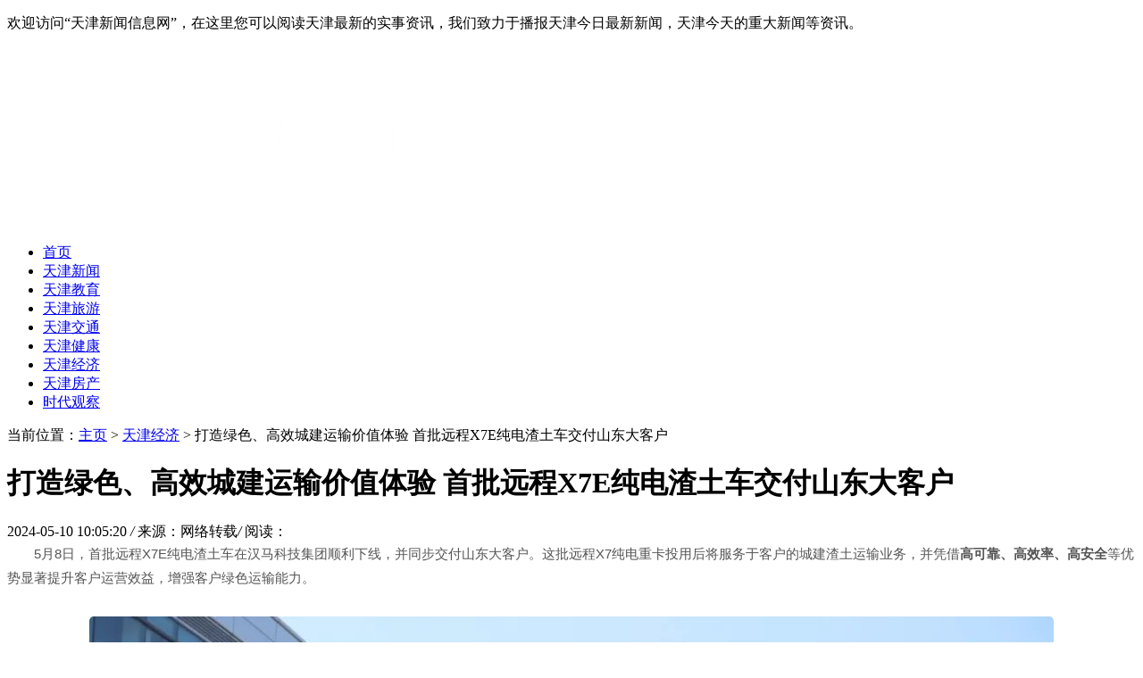

--- FILE ---
content_type: text/html
request_url: http://tcsdqw.cn/tjjj/40321.html
body_size: 7497
content:
<!DOCTYPE HTML>
<html>
<head>
<meta charset="utf-8">
<meta http-equiv="X-UA-Compatible" content="IE=edge">
<meta name="viewport" content="width=device-width, initial-scale=1.0, user-scalable=0, minimum-scale=1.0, maximum-scale=1.0">
<meta http-equiv="Cache-Control" content="no-transform" /> 
<meta http-equiv="Cache-Control" content="no-siteapp" /> 
<title>打造绿色、高效城建运输价值体验 首批远程X7E纯电渣土车交付山东大客户-天津新闻信息网</title>
<meta name="keywords" content=""/>
<meta name="description" content="5月8日，首批远程X7E纯电渣土车在汉马科技集团顺利下线，并同步交付山东大客户。这批远程X7纯电重卡投用后将服务于客户的城建渣土运输业务，并凭借 高可靠、高效率、高安全 等优"/>
<link rel="stylesheet" type="text/css" href="/templets/default/style/default.css">
<script type="text/javascript" src="/templets/default/js/jquery1.42.min.js"></script>
</head>
<body>
<div class="welcome">
  <div class="box">
    <p>欢迎访问“天津新闻信息网”，在这里您可以阅读天津最新的实事资讯，我们致力于播报天津今日最新新闻，天津今天的重大新闻等资讯。</p>
  </div>
</div>

<div class="contenter">

  <!--左侧导航栏-->
  <div class="left-nav">

  <div class="head-logo">
  <a href="http://www.tcsdqw.cn" title="天津新闻信息网"><img src="/uploads/200617/1-20061G61414243.png" alt="天津新闻信息网"></a>
</div>

<div class="nav" id="nav">
  <ul>
  <li  ><a href='http://www.tcsdqw.cn' title='天津新闻信息网'>首页</a></li>
  <li><a href="/tjxw/" title="天津新闻">天津新闻</a></li><li><a href="/tjjiaoyu/" title="天津教育">天津教育</a></li><li><a href="/tjly/" title="天津旅游">天津旅游</a></li><li><a href="/tjjt/" title="天津交通">天津交通</a></li><li><a href="/tjjk/" title="天津健康">天津健康</a></li><li class="hover"><a href="/tjjj/" title="天津经济">天津经济</a></li><li><a href="/tjfc/" title="天津房产">天津房产</a></li><li><a href="/a/shidaiguancha/" title="时代观察">时代观察</a></li>
  </ul>
</div>
<script>
  onload = function () {
    scrollToLocation();
  };
  function scrollToLocation() {
    var mainContainer = $('.nav'),
    scrollToContainer = mainContainer.find('.hover');
    mainContainer.animate({ scrollLeft: scrollToContainer.offset().left - mainContainer.offset().left + mainContainer.scrollLeft()
    }, 1000);//0秒滑动到指定位置
  }
</script>
</div>


  <!--/左侧导航栏-->

  <!--正文-->
  <div class="main">

    <div class="now-weizhi">
	  <span>当前位置：<a href='http://www.tcsdqw.cn/'>主页</a> > <a href='/tjjj/'>天津经济</a> >  打造绿色、高效城建运输价值体验 首批远程X7E纯电渣土车交付山东大客户</span>
	</div>


	<div class="article-con">
	  <div class="arcticle-head">
	    <h1>打造绿色、高效城建运输价值体验 首批远程X7E纯电渣土车交付山东大客户</h1>
		<div class="word-info">
		  <span>2024-05-10 10:05:20 </span><i>/</i>
		  <span>来源：网络转载</span><i>/</i>
		  <span>阅读：<script src="/plus/count.php?view=yes&aid=40321&mid=1" type='text/javascript' language="javascript"></script></span>
		</div>
	  </div>

	  <div class="article-body">
	    <p style="box-sizing: inherit; margin-bottom: 20px; text-indent: 2em; line-height: 1.8; overflow-wrap: break-word; color: rgb(85, 85, 85); font-family: Lato, sans-serif; font-size: 15px; white-space: normal; background-color: rgb(255, 255, 255); margin-top: 0px !important;">5月8日，首批远程X7E纯电渣土车在汉马科技集团顺利下线，并同步交付山东大客户。这批远程X7纯电重卡投用后将服务于客户的城建渣土运输业务，并凭借<span style="box-sizing: inherit; font-weight: bolder; margin-top: 0px !important;">高可靠、高效率、高安全</span>等优势显著提升客户运营效益，增强客户绿色运输能力。</p><p style="box-sizing: inherit; margin-top: 0px; margin-bottom: 20px; text-indent: 2em; line-height: 1.8; overflow-wrap: break-word; color: rgb(85, 85, 85); font-family: Lato, sans-serif; font-size: 15px; white-space: normal; background-color: rgb(255, 255, 255);"><img loading="lazy" width="1080" height="721" class="wp-image-59373 aligncenter" src="https://hqsx-1258552171.file.myqcloud.com/uploads/2024/05/20240510175246833.jpeg" alt="IMG_256" style="box-sizing: inherit; border-style: none; display: block; max-width: 100%; vertical-align: top; clear: both; margin-right: auto; margin-left: auto; border-radius: 5px; text-align: center; margin-top: 30px !important; margin-bottom: 30px !important;"/></p><p style="box-sizing: inherit; margin-top: 0px; margin-bottom: 20px; text-indent: 2em; line-height: 1.8; overflow-wrap: break-word; color: rgb(85, 85, 85); font-family: Lato, sans-serif; font-size: 15px; white-space: normal; background-color: rgb(255, 255, 255);">远程新能源商用车推出了首个全面覆盖使用场景平台一远程X7平台，并推出基于该平台打造的醇氢电动和纯电系列整车产品，覆盖牵引车、自卸车、搅拌车三大品类新能源重卡全系商业车型。与行业内竞品相比，远程X7系列新能源重卡采用轻量化设计，装载更多，能耗更低，能为用户带来多拉多赚的盈运体验。其中，远程X7E纯电渣土车凭借着<span style="box-sizing: inherit; font-weight: bolder;">强劲动力、高效经济、安全可靠及舒适智能等优势</span>，最大限度满足了城建渣土场景下的运输需求，是名副其实的“<span style="box-sizing: inherit; font-weight: bolder;">绿建先锋</span>”。首批下线的远程X7E纯电渣土车由汉马科技制造，汉马科技拥有深厚的制造底蕴，<span style="box-sizing: inherit; font-weight: bolder;">先进的制造工艺、一流的管理水平、严苛的品控体系，实现智能化、定制化、柔性化生产。</span></p><p style="box-sizing: inherit; margin-top: 0px; margin-bottom: 20px; text-indent: 2em; line-height: 1.8; overflow-wrap: break-word; color: rgb(85, 85, 85); font-family: Lato, sans-serif; font-size: 15px; white-space: normal; background-color: rgb(255, 255, 255);"><img loading="lazy" width="1080" height="808" class="wp-image-59374 aligncenter" src="https://hqsx-1258552171.file.myqcloud.com/uploads/2024/05/20240510175248720.jpeg" alt="IMG_257" style="box-sizing: inherit; border-style: none; display: block; max-width: 100%; vertical-align: top; clear: both; margin-right: auto; margin-left: auto; border-radius: 5px; text-align: center; margin-top: 30px !important; margin-bottom: 30px !important;"/></p><p style="box-sizing: inherit; margin-top: 0px; margin-bottom: 20px; text-indent: 2em; line-height: 1.8; overflow-wrap: break-word; color: rgb(85, 85, 85); font-family: Lato, sans-serif; font-size: 15px; white-space: normal; background-color: rgb(255, 255, 255);">汉马科技新能源专用车生产基地在今年已全面投产，整个生产基地按照<span style="box-sizing: inherit; font-weight: bolder;">精益化、敏捷化、柔性化</span>生产高水平产品的设计理念，采用先进、可靠、高效、高自动化的生产设备，涂装自动喷粉线全程采用<span style="box-sizing: inherit; font-weight: bolder;">通过式喷粉流水线</span>，按照生产节拍由环形积放链高空转运工件；上装由AGV小车送至工位旁，采用<span style="box-sizing: inherit; font-weight: bolder;">双钩行车横向上线</span>。整线上配备三台65寸显示屏，对生产订单、设备运行和螺栓扭矩进行目视化及信息留存，并采用<span style="box-sizing: inherit; font-weight: bolder;">MES管理系统</span>，实现制造过程可控，数据在线采集，满足单班<span style="box-sizing: inherit; font-weight: bolder;">年装配能力超过10000辆新能源商用车</span>，极大提升了新能源产品的质量和生产规模，为整车的高品质提供全方位保障。</p><p style="box-sizing: inherit; margin-top: 0px; margin-bottom: 20px; text-indent: 2em; line-height: 1.8; overflow-wrap: break-word; color: rgb(85, 85, 85); font-family: Lato, sans-serif; font-size: 15px; white-space: normal; background-color: rgb(255, 255, 255);"><img class="wp-image-59375 aligncenter" src="https://hqsx-1258552171.file.myqcloud.com/uploads/2024/05/20240510175250757.webp" alt="IMG_258" style="box-sizing: inherit; border-style: none; display: block; max-width: 100%; vertical-align: top; clear: both; margin-right: auto; margin-left: auto; border-radius: 5px; text-align: center; margin-top: 30px !important; margin-bottom: 30px !important;"/></p><p style="box-sizing: inherit; margin-top: 0px; margin-bottom: 20px; text-indent: 2em; line-height: 1.8; overflow-wrap: break-word; color: rgb(85, 85, 85); font-family: Lato, sans-serif; font-size: 15px; white-space: normal; background-color: rgb(255, 255, 255);">此次交付山东客户的远程X7E纯电渣土车搭载了主流三电系统，在动力表现上堪称强劲，<span style="box-sizing: inherit; font-weight: bolder;">搭载了油冷扁线双电机</span>，峰值功率达440kW，脱困能力较竞品提升10%，克服恶劣工况给车辆动力带来的影响。电池采用了源自远程智芯科技的<span style="box-sizing: inherit; font-weight: bolder;">全新架构设计，空间利用率提升25%，能量密度提升10%</span>，电池的体积更小，重心更低。整车还支持快速补能，标配双枪500快充，可选四枪800A,最快50分钟即可满电。值得一提的是，远程X7E纯电渣土车电量覆盖282/350/400/423/595等多种形式，可匹配各类渣土运输场景，得益于深度放电技术，其最大续航超过330km, 足够满足用户全天运营需求。</p><p style="box-sizing: inherit; margin-top: 0px; margin-bottom: 20px; text-indent: 2em; line-height: 1.8; overflow-wrap: break-word; color: rgb(85, 85, 85); font-family: Lato, sans-serif; font-size: 15px; white-space: normal; background-color: rgb(255, 255, 255);">远程X7E纯电渣土车在安全性和智能化上的表现也同样亮眼。<span style="box-sizing: inherit; font-weight: bolder;">整车采用一体化设计</span>，底盘上装承载力、稳定性更强，还拥有行业最短的4700mm前下视野，配合8路摄像头、右盲区预警和举升报警器，最大限度做到行车无盲区。智能配置方面，车辆接入了GKUI生态系统，支持600种智能语音交互语，还搭载了自动大灯、可选装的双12.3寸大屏、EPB、一键启动、无线充电等功能，显著提升了司机的驾驶体验。</p><p style="box-sizing: inherit; margin-top: 0px; margin-bottom: 20px; text-indent: 2em; line-height: 1.8; overflow-wrap: break-word; color: rgb(85, 85, 85); font-family: Lato, sans-serif; font-size: 15px; white-space: normal; background-color: rgb(255, 255, 255);"><img class="wp-image-59376 aligncenter" src="https://hqsx-1258552171.file.myqcloud.com/uploads/2024/05/20240510175252466.webp" alt="IMG_259" style="box-sizing: inherit; border-style: none; display: block; max-width: 100%; vertical-align: top; clear: both; margin-right: auto; margin-left: auto; border-radius: 5px; text-align: center; margin-top: 30px !important; margin-bottom: 30px !important;"/></p><p style="box-sizing: inherit; margin-top: 0px; margin-bottom: 20px; text-indent: 2em; line-height: 1.8; overflow-wrap: break-word; color: rgb(85, 85, 85); font-family: Lato, sans-serif; font-size: 15px; white-space: normal; background-color: rgb(255, 255, 255);">除了为用户打造品质可靠的纯电重卡产品，远程还为用户构建了完善的纯电补能生态。遍布全国各地的100多座远程新能源重卡换电站，配合高功率充电桩，形成绿色能源补能体系，真正做到让用户<span style="box-sizing: inherit; font-weight: bolder;">补能无忧，高效运营</span>。通过车电分离，降低用户购买门槛，开展多样化合作模式，远程助力用户实现轻资产运营，创富更轻松。</p><p style="box-sizing: inherit; margin-top: 0px; margin-bottom: 20px; text-indent: 2em; line-height: 1.8; overflow-wrap: break-word; color: rgb(85, 85, 85); font-family: Lato, sans-serif; font-size: 15px; white-space: normal; background-color: rgb(255, 255, 255);"><img class="wp-image-59377 aligncenter" src="https://hqsx-1258552171.file.myqcloud.com/uploads/2024/05/20240510175254744.webp" alt="IMG_260" style="box-sizing: inherit; border-style: none; display: block; max-width: 100%; vertical-align: top; clear: both; margin-right: auto; margin-left: auto; border-radius: 5px; text-align: center; margin-top: 30px !important; margin-bottom: 30px !important;"/></p><p style="box-sizing: inherit; margin-top: 0px; margin-bottom: 20px; text-indent: 2em; line-height: 1.8; overflow-wrap: break-word; color: rgb(85, 85, 85); font-family: Lato, sans-serif; font-size: 15px; white-space: normal; background-color: rgb(255, 255, 255);">远程X7E纯电渣土车为客户提供了智慧高效的全新价值创造解决方案。本次交付也将加速推动相关合作企业的低碳转型，进一步构建完善高效的绿色陆运体系。未来，远程还将携手更多合作伙伴，加快新能源重卡在全场景下的推广，助力更多用户提升运营效率，实现零碳发展。</p><p style="box-sizing: inherit; margin-top: 0px; text-indent: 2em; line-height: 1.8; overflow-wrap: break-word; color: rgb(85, 85, 85); font-family: Lato, sans-serif; font-size: 15px; white-space: normal; background-color: rgb(255, 255, 255); margin-bottom: 0px !important;">&nbsp;</p><p><br/></p>

		<div class="wen">
		  	<p><font color="＃3232CD"></font><font color="red"><script type="text/javascript" src='/templets/default/js/humor.js'></script></font></p>
		  <p>标题：打造绿色、高效城建运输价值体验 首批远程X7E纯电渣土车交付山东大客户</p>
		  <p>地址：http://www.tcsdqw.cn/tjjj/40321.html</p>
		</div>
	  </div>

	  <div class="sxp">
	    <p class="pre">上一篇：<a href='/tjjj/40213.html'>天津生态城动漫园项目8号楼主体结构顺利封顶</a> </p>
	  	<p class="next">下一篇：<a href='/tjjj/40358.html'>广汽传祺再度携手中国企业家沙漠戈壁行展现无畏征服精神</a> </p>
	  </div>

	  <div class="article-copy">
	    <p>免责声明：天津新闻信息网24小时滚动报道天津全面及时的新闻要闻,社会民生,时政资讯，本篇内容来自于网络，不为其真实性负责，只为传播网络信息为目的，非商业用途，如有异议请及时联系btr2031@163.com，本人将予以删除。</p>
	  </div>

	</div>

    <div class="arc-about-title">
	  <strong>天津新闻信息网推荐阅读</strong>
	</div>
    <div class="list-article">
      <ul>
		    <div id='tagbc3ba1dc3488164faf1c956df4a03d31'>
<li>
		  <div class="img">
			<a href="/tjjj/42980.html" title="奔跑的奇瑞，iCAR用成长定义速度"><img src="/uploads/allimg/250301/1G91M611-0-lp.png" alt=""></a>
		  </div>
		  <div class="desc">
			<h2><a href="/tjjj/42980.html" title="奔跑的奇瑞，iCAR用成长定义速度">奔跑的奇瑞，iCAR用成长定义速度</a></h2>
			<div class="info">
			  <span><a href='/tjjj/'>天津经济</a></span>
			  <span class="time">时间：2025-03-01 17:18:04</span>
			</div>
		  </div>
		</li>
<li>
		  <div class="img">
			<a href="/tjjj/42384.html" title="跨年去哪里？古北水镇景区2024年12月31日免门票！"><img src="/uploads/allimg/241226/12252a603-0-lp.png" alt=""></a>
		  </div>
		  <div class="desc">
			<h2><a href="/tjjj/42384.html" title="跨年去哪里？古北水镇景区2024年12月31日免门票！">跨年去哪里？古北水镇景区2024年12月31日免门票！</a></h2>
			<div class="info">
			  <span><a href='/tjjj/'>天津经济</a></span>
			  <span class="time">时间：2024-12-26 12:25:12</span>
			</div>
		  </div>
		</li>
<li>
		  <div class="img">
			<a href="/tjjj/44866.html" title="“河北文旅京津宣传推广周——走进天津街区”"><img src="/images/defaultpic.gif" alt=""></a>
		  </div>
		  <div class="desc">
			<h2><a href="/tjjj/44866.html" title="“河北文旅京津宣传推广周——走进天津街区”">“河北文旅京津宣传推广周——走进天津街区”</a></h2>
			<div class="info">
			  <span><a href='/tjjj/'>天津经济</a></span>
			  <span class="time">时间：2025-10-31 18:44:55</span>
			</div>
		  </div>
		</li>
<li>
		  <div class="img">
			<a href="/tjjj/81.html" title="一汽丰田投资85亿元建设新能源工厂"><img src="/uploads/diyimg/9kflb007hzgykw9e4uzctv3v3xeh5f-lp.png" alt=""></a>
		  </div>
		  <div class="desc">
			<h2><a href="/tjjj/81.html" title="一汽丰田投资85亿元建设新能源工厂">一汽丰田投资85亿元建设新能源工厂</a></h2>
			<div class="info">
			  <span><a href='/tjjj/'>天津经济</a></span>
			  <span class="time">时间：2020-06-20 05:25:36</span>
			</div>
		  </div>
		</li>
<li>
		  <div class="img">
			<a href="/tjjj/38796.html" title="调研问需谋实事 税企连心促发展"><img src="/images/defaultpic.gif" alt=""></a>
		  </div>
		  <div class="desc">
			<h2><a href="/tjjj/38796.html" title="调研问需谋实事 税企连心促发展">调研问需谋实事 税企连心促发展</a></h2>
			<div class="info">
			  <span><a href='/tjjj/'>天津经济</a></span>
			  <span class="time">时间：2023-10-25 17:13:48</span>
			</div>
		  </div>
		</li>
<li>
		  <div class="img">
			<a href="/tjjj/39252.html" title="行稳致远 笃实有为——京滨工业园全力以赴实现全年工作圆满收官"><img src="/uploads/diyimg/w4d102av7hhbvogdpjn8xzc14qr9um-lp.png" alt=""></a>
		  </div>
		  <div class="desc">
			<h2><a href="/tjjj/39252.html" title="行稳致远 笃实有为——京滨工业园全力以赴实现全年工作圆满收官">行稳致远 笃实有为——京滨工业园全力以赴实现全年工作圆满收官</a></h2>
			<div class="info">
			  <span><a href='/tjjj/'>天津经济</a></span>
			  <span class="time">时间：2024-01-02 10:50:04</span>
			</div>
		  </div>
		</li>
<li>
		  <div class="img">
			<a href="/tjjj/43591.html" title="许嵩2025呼吸之野深圳双场圆满举办 极致沉浸再创呼吸共鸣"><img src="/images/defaultpic.gif" alt=""></a>
		  </div>
		  <div class="desc">
			<h2><a href="/tjjj/43591.html" title="许嵩2025呼吸之野深圳双场圆满举办 极致沉浸再创呼吸共鸣">许嵩2025呼吸之野深圳双场圆满举办 极致沉浸再创呼吸共鸣</a></h2>
			<div class="info">
			  <span><a href='/tjjj/'>天津经济</a></span>
			  <span class="time">时间：2025-05-06 09:39:26</span>
			</div>
		  </div>
		</li>
<li>
		  <div class="img">
			<a href="/tjjj/37519.html" title="“逐梦空天·星耀雍城”第七届全国青少年无人机大赛（天津市赛）成功举办！"><img src="/images/defaultpic.gif" alt=""></a>
		  </div>
		  <div class="desc">
			<h2><a href="/tjjj/37519.html" title="“逐梦空天·星耀雍城”第七届全国青少年无人机大赛（天津市赛）成功举办！">“逐梦空天·星耀雍城”第七届全国青少年无人机大赛（天津市赛）成功举办！</a></h2>
			<div class="info">
			  <span><a href='/tjjj/'>天津经济</a></span>
			  <span class="time">时间：2023-07-06 14:35:57</span>
			</div>
		  </div>
		</li>
<li>
		  <div class="img">
			<a href="/tjjj/39857.html" title="砥砺奋进 跨越发展 ——十年京津冀协同发展中京滨工业园的蝶变"><img src="/images/defaultpic.gif" alt=""></a>
		  </div>
		  <div class="desc">
			<h2><a href="/tjjj/39857.html" title="砥砺奋进 跨越发展 ——十年京津冀协同发展中京滨工业园的蝶变">砥砺奋进 跨越发展 ——十年京津冀协同发展中京滨工业园的蝶变</a></h2>
			<div class="info">
			  <span><a href='/tjjj/'>天津经济</a></span>
			  <span class="time">时间：2024-03-21 14:24:56</span>
			</div>
		  </div>
		</li>
<li>
		  <div class="img">
			<a href="/tjjj/129.html" title="天津医药集团有限公司下属天津生物工程职业技术学院机构公开招聘"><img src="/images/defaultpic.gif" alt=""></a>
		  </div>
		  <div class="desc">
			<h2><a href="/tjjj/129.html" title="天津医药集团有限公司下属天津生物工程职业技术学院机构公开招聘">天津医药集团有限公司下属天津生物工程职业技术学院机构公开招聘</a></h2>
			<div class="info">
			  <span><a href='/tjjj/'>天津经济</a></span>
			  <span class="time">时间：2020-06-22 17:19:01</span>
			</div>
		  </div>
		</li>
    </div>

	  </ul>
	</div>

  </div>
  <!--/正文-->

  <!--右侧-->
  <div class="side">
	
  <div class="side-box">
	  <div class="side-title">
		<strong>天津新闻信息网阅读榜</strong>
	  </div>
	  <div class="side-list">
		<ul>
		  <li>
			<div class="img">
			  <a href="/tjjj/45523.html" title="不凡BUFFUN携手KPL，开启电竞收藏新篇章"><img src="/images/defaultpic.gif" alt="不凡BUFFUN携手KPL，开启电竞收藏新篇章"></a>
			  <span>1</span>
			</div>
			<div class="desc">
			  <h2><a href="/tjjj/45523.html" title="不凡BUFFUN携手KPL，开启电竞收藏新篇章">不凡BUFFUN携手KPL，开启电竞收藏新篇章</a></h2>
			</div>
		  </li>
<li>
			<div class="img">
			  <a href="/tjjj/45640.html" title="天津泵阀展精准定向邀约！多地水务局、能源公司携订单参观采购"><img src="/uploads/allimg/260106/1610345594-0-lp.png" alt="天津泵阀展精准定向邀约！多地水务局、能源公司携订单参观采购"></a>
			  <span>2</span>
			</div>
			<div class="desc">
			  <h2><a href="/tjjj/45640.html" title="天津泵阀展精准定向邀约！多地水务局、能源公司携订单参观采购">天津泵阀展精准定向邀约！多地水务局、能源公司携订单参观采购</a></h2>
			</div>
		  </li>
<li>
			<div class="img">
			  <a href="/tjjj/45704.html" title="青春聚力科研攻关 创新赋能产业升级"><img src="/images/defaultpic.gif" alt="青春聚力科研攻关 创新赋能产业升级"></a>
			  <span>3</span>
			</div>
			<div class="desc">
			  <h2><a href="/tjjj/45704.html" title="青春聚力科研攻关 创新赋能产业升级">青春聚力科研攻关 创新赋能产业升级</a></h2>
			</div>
		  </li>

		</ul>
	  </div>
  </div>

  <div class="side-box">
	  <div class="side-title">
		<strong>天津新闻信息网最新发布</strong>
	  </div>
	  <div class="side-new-img">
		<a href="/tjjj/45704.html" title="青春聚力科研攻关 创新赋能产业升级">
		  <img src="/images/defaultpic.gif" title="青春聚力科研攻关 创新赋能产业升级">
		  <p>青春聚力科研攻关 创新赋能产业升级</p>
		</a>
	  </div>

	  
	  <div class="side-img">
		<ul>
		  <li>
			<div class="box">
			  <a href="/tjjj/45640.html" title="天津泵阀展精准定向邀约！多地水务局、能源公司携订单参观采购">
				<img src="/uploads/allimg/260106/1610345594-0-lp.png">
				<p>天津泵阀展精准定向邀约！多地水务局、能源公司携订单参观采购</p>
			  </a>
			</div>
		  </li>
<li>
			<div class="box">
			  <a href="/tjjj/45523.html" title="不凡BUFFUN携手KPL，开启电竞收藏新篇章">
				<img src="/images/defaultpic.gif">
				<p>不凡BUFFUN携手KPL，开启电竞收藏新篇章</p>
			  </a>
			</div>
		  </li>
<li>
			<div class="box">
			  <a href="/tjjj/45083.html" title="什么品牌的胶原蛋白肽好 胶原蛋白肽品牌排名TOP5权威解析">
				<img src="/uploads/diyimg/95txx9yzari9f86jfmautznrgn063e-lp.png">
				<p>什么品牌的胶原蛋白肽好 胶原蛋白肽品牌排名TOP5权威解析</p>
			  </a>
			</div>
		  </li>
<li>
			<div class="box">
			  <a href="/tjjj/44897.html" title="昌都“豪情红韵”融海河，津昌共绘文旅新画卷">
				<img src="/images/defaultpic.gif">
				<p>昌都“豪情红韵”融海河，津昌共绘文旅新画卷</p>
			  </a>
			</div>
		  </li>
<li>
			<div class="box">
			  <a href="/tjjj/44866.html" title="“河北文旅京津宣传推广周——走进天津街区”">
				<img src="/images/defaultpic.gif">
				<p>“河北文旅京津宣传推广周——走进天津街区”</p>
			  </a>
			</div>
		  </li>
<li>
			<div class="box">
			  <a href="/tjjj/44811.html" title="八十载王西京用艺术回报社会服务国家">
				<img src="/images/defaultpic.gif">
				<p>八十载王西京用艺术回报社会服务国家</p>
			  </a>
			</div>
		  </li>

		</ul>
	  </div>
  </div>

    <div class="side-box">
		<div class="side-title">
		  <strong>天津新闻信息网简介</strong>
		</div>
		<div class="web-desc">
		  <p><a href="http://www.tcsdqw.cn/" title="天津新闻">天津新闻</a>信息网以“全新闻、全天候、全景式”的定位，“深度、速度、温度、锐度”的新闻理念。提供天津地区与市民密切相关的最新焦点资讯,内容包括关注民生、经济生活、时政点击、社会百态、交通资讯、教育资讯、房地产新闻、旅游资讯等等。</p>
		</div>
	  </div>

	<div class="side-copy">
	<p>版权所有：天津新闻信息网  网站备案号：陕ICP备14003206号  Copyright©2015-2020 All Rights Reserved </p>
</div>
<div class="to-top">
	<a href="#top" class="mtop"><p>返回顶部</p></a>
  </div>
  <script>
	  //慢动作返回顶部
	  $(".mtop").click(function(){
	  $("html,body").animate({scrollTop:0},"slow");
	  return false;
	  });
  </script>
  <script language="javascript" src="http://www.tcsdqw.cn/plus/ajax_sh.php"></script>

  </div>
  <!--/右侧-->

</div>

</body>
</html>